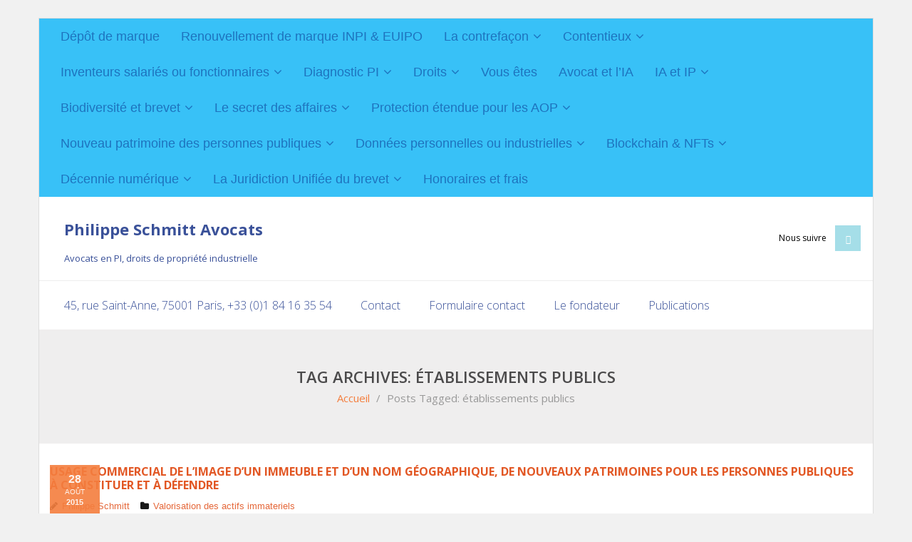

--- FILE ---
content_type: text/html; charset=UTF-8
request_url: http://www.schmitt-avocats.fr/tag/etablissements-publics/
body_size: 14504
content:
<!DOCTYPE html>

<html lang="fr-FR">
<head>
<meta charset="UTF-8" />
<meta name="viewport" content="width=device-width" />
<link rel="profile" href="//gmpg.org/xfn/11" />
<link rel="pingback" href="http://www.schmitt-avocats.fr/xmlrpc.php" />

<meta name='robots' content='index, follow, max-image-preview:large, max-snippet:-1, max-video-preview:-1' />
<!-- SEO optimised using built in premium theme features from ThinkUpThemes - http://www.thinkupthemes.com/ -->
<meta name="description" content="Usage commercial de l'image des immeubles. Le patrimoine des personnes publiques, collectivités territoriales, villes, et établissements publics est considérablement étendu. La loi du 17 mars 2014 dite loi Hamon et la loi du 7 juillet 2016 avec le nouvel article L 641-42 du Code  de la propriété intellectuelle sur l’image des immeubles."/>
<meta name="keywords" content=" patrimoine, personnes publiques, collectivités territoriales, villes, établissements publics, loi du 17 mars 2014, loi Hamon, loi du 7 juillet 2016, L 641-42, Code  de la propriété intellectuelle, image des immeubles, Conseil d'Etat 13 avril 2018, Conseil Constitutionnel 2 février 2018"/>
<meta name="robots" content="noodp,noydir"/>
<!-- ThinkUpThemes SEO -->

<!-- Google tag (gtag.js) consent mode dataLayer added by Site Kit -->
<script type="text/javascript" id="google_gtagjs-js-consent-mode-data-layer">
/* <![CDATA[ */
window.dataLayer = window.dataLayer || [];function gtag(){dataLayer.push(arguments);}
gtag('consent', 'default', {"ad_personalization":"denied","ad_storage":"denied","ad_user_data":"denied","analytics_storage":"denied","functionality_storage":"denied","security_storage":"denied","personalization_storage":"denied","region":["AT","BE","BG","CH","CY","CZ","DE","DK","EE","ES","FI","FR","GB","GR","HR","HU","IE","IS","IT","LI","LT","LU","LV","MT","NL","NO","PL","PT","RO","SE","SI","SK"],"wait_for_update":500});
window._googlesitekitConsentCategoryMap = {"statistics":["analytics_storage"],"marketing":["ad_storage","ad_user_data","ad_personalization"],"functional":["functionality_storage","security_storage"],"preferences":["personalization_storage"]};
window._googlesitekitConsents = {"ad_personalization":"denied","ad_storage":"denied","ad_user_data":"denied","analytics_storage":"denied","functionality_storage":"denied","security_storage":"denied","personalization_storage":"denied","region":["AT","BE","BG","CH","CY","CZ","DE","DK","EE","ES","FI","FR","GB","GR","HR","HU","IE","IS","IT","LI","LT","LU","LV","MT","NL","NO","PL","PT","RO","SE","SI","SK"],"wait_for_update":500};
/* ]]> */
</script>
<!-- End Google tag (gtag.js) consent mode dataLayer added by Site Kit -->

	<!-- This site is optimized with the Yoast SEO plugin v26.4 - https://yoast.com/wordpress/plugins/seo/ -->
	<title>Archives des établissements publics - Philippe Schmitt Avocats</title>
	<link rel="canonical" href="https://www.schmitt-avocats.fr/tag/etablissements-publics/" />
	<meta property="og:locale" content="fr_FR" />
	<meta property="og:type" content="article" />
	<meta property="og:title" content="Archives des établissements publics - Philippe Schmitt Avocats" />
	<meta property="og:url" content="https://www.schmitt-avocats.fr/tag/etablissements-publics/" />
	<meta property="og:site_name" content="Philippe Schmitt Avocats" />
	<meta name="twitter:card" content="summary_large_image" />
	<script type="application/ld+json" class="yoast-schema-graph">{"@context":"https://schema.org","@graph":[{"@type":"CollectionPage","@id":"https://www.schmitt-avocats.fr/tag/etablissements-publics/","url":"https://www.schmitt-avocats.fr/tag/etablissements-publics/","name":"Archives des établissements publics - Philippe Schmitt Avocats","isPartOf":{"@id":"https://www.schmitt-avocats.fr/#website"},"breadcrumb":{"@id":"https://www.schmitt-avocats.fr/tag/etablissements-publics/#breadcrumb"},"inLanguage":"fr-FR"},{"@type":"BreadcrumbList","@id":"https://www.schmitt-avocats.fr/tag/etablissements-publics/#breadcrumb","itemListElement":[{"@type":"ListItem","position":1,"name":"Accueil","item":"https://www.schmitt-avocats.fr/"},{"@type":"ListItem","position":2,"name":"établissements publics"}]},{"@type":"WebSite","@id":"https://www.schmitt-avocats.fr/#website","url":"https://www.schmitt-avocats.fr/","name":"Philippe Schmitt Avocats","description":"Marques, modèles, brevets, données personnelles et industrielles.","publisher":{"@id":"https://www.schmitt-avocats.fr/#organization"},"potentialAction":[{"@type":"SearchAction","target":{"@type":"EntryPoint","urlTemplate":"https://www.schmitt-avocats.fr/?s={search_term_string}"},"query-input":{"@type":"PropertyValueSpecification","valueRequired":true,"valueName":"search_term_string"}}],"inLanguage":"fr-FR"},{"@type":"Organization","@id":"https://www.schmitt-avocats.fr/#organization","name":"Philippe Schmitt Avocats","url":"https://www.schmitt-avocats.fr/","logo":{"@type":"ImageObject","inLanguage":"fr-FR","@id":"https://www.schmitt-avocats.fr/#/schema/logo/image/","url":"https://www.schmitt-avocats.fr/wp-content/uploads/2024/08/LOGO-PSA.jpg","contentUrl":"https://www.schmitt-avocats.fr/wp-content/uploads/2024/08/LOGO-PSA.jpg","width":209,"height":173,"caption":"Philippe Schmitt Avocats"},"image":{"@id":"https://www.schmitt-avocats.fr/#/schema/logo/image/"}}]}</script>
	<!-- / Yoast SEO plugin. -->


<link rel='dns-prefetch' href='//www.googletagmanager.com' />
<link rel='dns-prefetch' href='//dl.dropboxusercontent.com' />
<link rel='dns-prefetch' href='//fonts.googleapis.com' />
<link rel="alternate" type="application/rss+xml" title="Philippe Schmitt Avocats &raquo; Flux" href="https://www.schmitt-avocats.fr/feed/" />
<link rel="alternate" type="application/rss+xml" title="Philippe Schmitt Avocats &raquo; Flux des commentaires" href="https://www.schmitt-avocats.fr/comments/feed/" />
<link rel="alternate" type="application/rss+xml" title="Philippe Schmitt Avocats &raquo; Flux de l’étiquette établissements publics" href="https://www.schmitt-avocats.fr/tag/etablissements-publics/feed/" />
<style id='wp-img-auto-sizes-contain-inline-css' type='text/css'>
img:is([sizes=auto i],[sizes^="auto," i]){contain-intrinsic-size:3000px 1500px}
/*# sourceURL=wp-img-auto-sizes-contain-inline-css */
</style>
<link rel='stylesheet' id='hfe-widgets-style-css' href='http://www.schmitt-avocats.fr/wp-content/plugins/header-footer-elementor/inc/widgets-css/frontend.css?ver=2.7.0' type='text/css' media='all' />
<style id='classic-theme-styles-inline-css' type='text/css'>
/*! This file is auto-generated */
.wp-block-button__link{color:#fff;background-color:#32373c;border-radius:9999px;box-shadow:none;text-decoration:none;padding:calc(.667em + 2px) calc(1.333em + 2px);font-size:1.125em}.wp-block-file__button{background:#32373c;color:#fff;text-decoration:none}
/*# sourceURL=/wp-includes/css/classic-themes.min.css */
</style>
<link rel='stylesheet' id='hfe-style-css' href='http://www.schmitt-avocats.fr/wp-content/plugins/header-footer-elementor/assets/css/header-footer-elementor.css?ver=2.7.0' type='text/css' media='all' />
<link rel='stylesheet' id='elementor-icons-css' href='http://www.schmitt-avocats.fr/wp-content/plugins/elementor/assets/lib/eicons/css/elementor-icons.min.css?ver=5.44.0' type='text/css' media='all' />
<link rel='stylesheet' id='elementor-frontend-css' href='http://www.schmitt-avocats.fr/wp-content/plugins/elementor/assets/css/frontend.min.css?ver=3.32.4' type='text/css' media='all' />
<link rel='stylesheet' id='elementor-post-5824-css' href='http://www.schmitt-avocats.fr/wp-content/uploads/elementor/css/post-5824.css?ver=1769675724' type='text/css' media='all' />
<link rel='stylesheet' id='font-awesome-css' href='http://www.schmitt-avocats.fr/wp-content/plugins/elementor/assets/lib/font-awesome/css/font-awesome.min.css?ver=4.7.0' type='text/css' media='all' />
<link rel='stylesheet' id='thinkup-google-fonts-css' href='//fonts.googleapis.com/css?family=Open+Sans%3A300%2C400%2C600%2C700&#038;subset=latin%2Clatin-ext' type='text/css' media='all' />
<link rel='stylesheet' id='prettyPhoto-css' href='http://www.schmitt-avocats.fr/wp-content/themes/Sento_Pro/lib/extentions/prettyPhoto/css/prettyPhoto.css?ver=3.1.6' type='text/css' media='all' />
<link rel='stylesheet' id='thinkup-bootstrap-css' href='http://www.schmitt-avocats.fr/wp-content/themes/Sento_Pro/lib/extentions/bootstrap/css/bootstrap.min.css?ver=2.3.2' type='text/css' media='all' />
<link rel='stylesheet' id='dashicons-css' href='http://www.schmitt-avocats.fr/wp-includes/css/dashicons.min.css?ver=14daafcf839402c633eb2150aa37e960' type='text/css' media='all' />
<link rel='stylesheet' id='thinkup-shortcodes-css' href='http://www.schmitt-avocats.fr/wp-content/themes/Sento_Pro/styles/style-shortcodes.css?ver=1.8.3' type='text/css' media='all' />
<link rel='stylesheet' id='thinkup-style-css' href='http://www.schmitt-avocats.fr/wp-content/themes/Sento_Pro/style.css?ver=1.8.3' type='text/css' media='all' />
<link rel='stylesheet' id='thinkup-portfolio-css' href='http://www.schmitt-avocats.fr/wp-content/themes/Sento_Pro/styles/style-portfolio.css?ver=1.8.3' type='text/css' media='all' />
<link rel='stylesheet' id='thinkup-responsive-css' href='http://www.schmitt-avocats.fr/wp-content/themes/Sento_Pro/styles/style-responsive.css?ver=1.8.3' type='text/css' media='all' />
<link rel='stylesheet' id='hfe-elementor-icons-css' href='http://www.schmitt-avocats.fr/wp-content/plugins/elementor/assets/lib/eicons/css/elementor-icons.min.css?ver=5.34.0' type='text/css' media='all' />
<link rel='stylesheet' id='hfe-icons-list-css' href='http://www.schmitt-avocats.fr/wp-content/plugins/elementor/assets/css/widget-icon-list.min.css?ver=3.24.3' type='text/css' media='all' />
<link rel='stylesheet' id='hfe-social-icons-css' href='http://www.schmitt-avocats.fr/wp-content/plugins/elementor/assets/css/widget-social-icons.min.css?ver=3.24.0' type='text/css' media='all' />
<link rel='stylesheet' id='hfe-social-share-icons-brands-css' href='http://www.schmitt-avocats.fr/wp-content/plugins/elementor/assets/lib/font-awesome/css/brands.css?ver=5.15.3' type='text/css' media='all' />
<link rel='stylesheet' id='hfe-social-share-icons-fontawesome-css' href='http://www.schmitt-avocats.fr/wp-content/plugins/elementor/assets/lib/font-awesome/css/fontawesome.css?ver=5.15.3' type='text/css' media='all' />
<link rel='stylesheet' id='hfe-nav-menu-icons-css' href='http://www.schmitt-avocats.fr/wp-content/plugins/elementor/assets/lib/font-awesome/css/solid.css?ver=5.15.3' type='text/css' media='all' />
<link rel='stylesheet' id='elementor-gf-local-roboto-css' href='https://www.schmitt-avocats.fr/wp-content/uploads/elementor/google-fonts/css/roboto.css?ver=1747235927' type='text/css' media='all' />
<link rel='stylesheet' id='elementor-gf-local-robotoslab-css' href='https://www.schmitt-avocats.fr/wp-content/uploads/elementor/google-fonts/css/robotoslab.css?ver=1747235929' type='text/css' media='all' />
<script type="text/javascript" src="http://www.schmitt-avocats.fr/wp-includes/js/dist/hooks.min.js?ver=dd5603f07f9220ed27f1" id="wp-hooks-js"></script>
<script type="text/javascript" id="say-what-js-js-extra">
/* <![CDATA[ */
var say_what_data = {"replacements":[]};
//# sourceURL=say-what-js-js-extra
/* ]]> */
</script>
<script type="text/javascript" src="http://www.schmitt-avocats.fr/wp-content/plugins/say-what/assets/build/frontend.js?ver=fd31684c45e4d85aeb4e" id="say-what-js-js"></script>
<script type="text/javascript" src="http://www.schmitt-avocats.fr/wp-includes/js/jquery/jquery.min.js?ver=3.7.1" id="jquery-core-js"></script>
<script type="text/javascript" src="http://www.schmitt-avocats.fr/wp-includes/js/jquery/jquery-migrate.min.js?ver=3.4.1" id="jquery-migrate-js"></script>
<script type="text/javascript" id="jquery-js-after">
/* <![CDATA[ */
!function($){"use strict";$(document).ready(function(){$(this).scrollTop()>100&&$(".hfe-scroll-to-top-wrap").removeClass("hfe-scroll-to-top-hide"),$(window).scroll(function(){$(this).scrollTop()<100?$(".hfe-scroll-to-top-wrap").fadeOut(300):$(".hfe-scroll-to-top-wrap").fadeIn(300)}),$(".hfe-scroll-to-top-wrap").on("click",function(){$("html, body").animate({scrollTop:0},300);return!1})})}(jQuery);
!function($){'use strict';$(document).ready(function(){var bar=$('.hfe-reading-progress-bar');if(!bar.length)return;$(window).on('scroll',function(){var s=$(window).scrollTop(),d=$(document).height()-$(window).height(),p=d? s/d*100:0;bar.css('width',p+'%')});});}(jQuery);
//# sourceURL=jquery-js-after
/* ]]> */
</script>
<script type="text/javascript" src="http://www.schmitt-avocats.fr/wp-content/themes/Sento_Pro/lib/scripts/plugins/sticky/jquery.sticky.js?ver=true" id="sticky-js"></script>
<script type="text/javascript" src="http://www.schmitt-avocats.fr/wp-content/themes/Sento_Pro/lib/scripts/plugins/videoBG/jquery.videoBG.js?ver=0.2" id="videobg-js"></script>
<script type="text/javascript" id="tweetscroll-js-extra">
/* <![CDATA[ */
var PiTweetScroll = {"ajaxrequests":"https://www.schmitt-avocats.fr/wp-admin/admin-ajax.php"};
//# sourceURL=tweetscroll-js-extra
/* ]]> */
</script>
<script type="text/javascript" src="http://www.schmitt-avocats.fr/wp-content/themes/Sento_Pro/lib/widgets/twitterfeed/js/jquery.tweetscroll.js?ver=14daafcf839402c633eb2150aa37e960" id="tweetscroll-js"></script>

<!-- Extrait de code de la balise Google (gtag.js) ajouté par Site Kit -->
<!-- Extrait Google Analytics ajouté par Site Kit -->
<script type="text/javascript" src="https://www.googletagmanager.com/gtag/js?id=GT-WF8JJ566" id="google_gtagjs-js" async></script>
<script type="text/javascript" id="google_gtagjs-js-after">
/* <![CDATA[ */
window.dataLayer = window.dataLayer || [];function gtag(){dataLayer.push(arguments);}
gtag("set","linker",{"domains":["www.schmitt-avocats.fr"]});
gtag("js", new Date());
gtag("set", "developer_id.dZTNiMT", true);
gtag("config", "GT-WF8JJ566");
//# sourceURL=google_gtagjs-js-after
/* ]]> */
</script>
<link rel="https://api.w.org/" href="https://www.schmitt-avocats.fr/wp-json/" /><link rel="alternate" title="JSON" type="application/json" href="https://www.schmitt-avocats.fr/wp-json/wp/v2/tags/646" /><link rel="EditURI" type="application/rsd+xml" title="RSD" href="https://www.schmitt-avocats.fr/xmlrpc.php?rsd" />

<meta name="generator" content="Site Kit by Google 1.171.0" /><script type="text/javascript">
(function(url){
	if(/(?:Chrome\/26\.0\.1410\.63 Safari\/537\.31|WordfenceTestMonBot)/.test(navigator.userAgent)){ return; }
	var addEvent = function(evt, handler) {
		if (window.addEventListener) {
			document.addEventListener(evt, handler, false);
		} else if (window.attachEvent) {
			document.attachEvent('on' + evt, handler);
		}
	};
	var removeEvent = function(evt, handler) {
		if (window.removeEventListener) {
			document.removeEventListener(evt, handler, false);
		} else if (window.detachEvent) {
			document.detachEvent('on' + evt, handler);
		}
	};
	var evts = 'contextmenu dblclick drag dragend dragenter dragleave dragover dragstart drop keydown keypress keyup mousedown mousemove mouseout mouseover mouseup mousewheel scroll'.split(' ');
	var logHuman = function() {
		if (window.wfLogHumanRan) { return; }
		window.wfLogHumanRan = true;
		var wfscr = document.createElement('script');
		wfscr.type = 'text/javascript';
		wfscr.async = true;
		wfscr.src = url + '&r=' + Math.random();
		(document.getElementsByTagName('head')[0]||document.getElementsByTagName('body')[0]).appendChild(wfscr);
		for (var i = 0; i < evts.length; i++) {
			removeEvent(evts[i], logHuman);
		}
	};
	for (var i = 0; i < evts.length; i++) {
		addEvent(evts[i], logHuman);
	}
})('//www.schmitt-avocats.fr/?wordfence_lh=1&hid=732874C439256F340E954E69097F2055');
</script><meta name="generator" content="Elementor 3.32.4; features: additional_custom_breakpoints; settings: css_print_method-external, google_font-enabled, font_display-auto">
			<style>
				.e-con.e-parent:nth-of-type(n+4):not(.e-lazyloaded):not(.e-no-lazyload),
				.e-con.e-parent:nth-of-type(n+4):not(.e-lazyloaded):not(.e-no-lazyload) * {
					background-image: none !important;
				}
				@media screen and (max-height: 1024px) {
					.e-con.e-parent:nth-of-type(n+3):not(.e-lazyloaded):not(.e-no-lazyload),
					.e-con.e-parent:nth-of-type(n+3):not(.e-lazyloaded):not(.e-no-lazyload) * {
						background-image: none !important;
					}
				}
				@media screen and (max-height: 640px) {
					.e-con.e-parent:nth-of-type(n+2):not(.e-lazyloaded):not(.e-no-lazyload),
					.e-con.e-parent:nth-of-type(n+2):not(.e-lazyloaded):not(.e-no-lazyload) * {
						background-image: none !important;
					}
				}
			</style>
			<style type="text/css" id="custom-background-css">
body.custom-background { background-color: #2560ea; }
</style>
	<style type="text/css">
#content, #content button, #content input, #content select, #content textarea { font-family:arial}
#introaction-core, #introaction-core button, #introaction-core input, #introaction-core select, #introaction-core textarea { font-family:arial}
#outroaction-core, #outroaction-core button, #outroaction-core input, #outroaction-core select, #outroaction-core textarea { font-family:arial}
#pre-header .header-links li a, #pre-header-social li.message, #pre-header-search input { font-family:arial}
</style><style type="text/css">
#content, #content button, #content input, #content select, #content textarea { font-size:15px}
#introaction-core, #introaction-core button, #introaction-core input, #introaction-core select, #introaction-core textarea { font-size:15px}
#outroaction-core, #outroaction-core button, #outroaction-core input, #outroaction-core select, #outroaction-core textarea { font-size:15px}
#footer-core h3 { font-size:14px}
#pre-header #pre-header-core .menu > li > a, #pre-header-social li, #pre-header-social li a, #pre-header-search input { font-size:18px}
#pre-header #pre-header-core .sub-menu a { font-size:18px}
#header #header-core .menu > li > a, #header-responsive li a { font-size:16px}
#header #header-core .sub-menu a { font-size:15px}
#sidebar h3.widget-title { font-size:18px}
</style><style>#body-core {background: #FFFFFF;}#introaction-core h1, #introaction-core h2, #introaction-core h3, #introaction-core h4, #introaction-core h5, #introaction-core h6,#outroaction-core h1, #outroaction-core h2, #outroaction-core h3, #outroaction-core h4, #outroaction-core h5, #outroaction-core h6,#content h1, #content h2, #content h3, #content h4, #content h5, #content h6 {color: #000000;}body,button,input,select,textarea,.action-teaser {color: #000000;}#content a {color: #e25724;}#content a:hover {color: #efa537;}#pre-header {background: #38c1f7 !important;border: none !important;}#pre-header .header-links li a {background: none !important;}#pre-header-social li,#pre-header-social li:last-child {border-color: #38c1f7 !important;}#pre-header .header-links .menu-hover > a,#pre-header .header-links > ul > li > a:hover {background: #FFFFFF !important;}#pre-header .header-links > ul > li a,#pre-header-social li {color: #1e73be !important;}#pre-header .header-links .menu-hover > a,#pre-header .menu > li.current_page_item > a,#pre-header .menu > li.current-menu-ancestor > a,#pre-header .header-links > ul > li > a:hover {color: #e23d24 !important;}#pre-header .header-links .sub-menu {background: #FFFFFF !important;}#pre-header .header-links .sub-menu a:hover {background: #0e4ded !important;}#pre-header .header-links .sub-menu a {color: #1e73be !important;}#pre-header .header-links .sub-menu a:hover,#pre-header .header-links .sub-menu .current-menu-item a {color: #8224e3 !important;}#pre-header .header-links .sub-menu,#pre-header .header-links .sub-menu li {border-color: #8224e3 !important;}#header,#header-sticky {background: #FFFFFF !important;border-bottom-color: #FFFFFF !important;}#header-links {border: none;}#header .menu > li > a span,#header-sticky .menu > li > a span {border-color: #FFFFFF !important;}.header-style2 #header-links {background: #FFFFFF !important;border-bottom-color: #FFFFFF !important;}.header-style2 #header .header-links > ul > li > a {border-color: #FFFFFF !important;}#header .menu > li.menu-hover > a,#header .menu > li.current_page_item > a,#header .menu > li.current-menu-ancestor > a,#header .menu > li > a:hover,#header-sticky .menu > li.menu-hover > a,#header-sticky .menu > li.current_page_item > a,#header-sticky .menu > li.current-menu-ancestor > a,#header-sticky .menu > li > a:hover {background: #FFFFFF !important;}#logo h1, #logo-sticky h1 {color: #3a5199 !important;}#logo .site-description {color: #3a5199 !important;}#header .header-links > ul > li a,#header-sticky .header-links > ul > li a {color: #3a5199 !important;}.header-style2 #header .menu > li.menu-hover > a,.header-style2 #header .menu > li.current_page_item > a,.header-style2 #header .menu > li.current-menu-ancestor > a,.header-style2 #header .menu > li > a:hover {	border-color: #8224e3 !important;}#header .menu > li.menu-hover > a,#header .menu > li.current_page_item > a,#header .menu > li.current-menu-ancestor > a,#header .menu > li > a:hover,#header-sticky .menu > li.menu-hover > a,#header-sticky .menu > li.current_page_item > a,#header-sticky .menu > li.current-menu-ancestor > a,#header-sticky .menu > li > a:hover {color: #8224e3 !important;}#header .menu > li.menu-hover > a span,#header .menu > li.current_page_item > a span,#header .menu > li.current-menu-ancestor > a span,#header .menu > li > a:hover span,#header-sticky .menu > li.menu-hover > a span,#header-sticky .menu > li.current_page_item > a span,#header-sticky .menu > li.current-menu-ancestor > a span,#header-sticky .menu > li > a:hover span {	border-color: #8224e3 !important;}#header .header-links .sub-menu,#header-sticky .header-links .sub-menu {background: #FFFFFF !important;}#header .header-links .sub-menu a,#header-sticky .header-links .sub-menu a {color: #ffffff !important;}#header .header-links .sub-menu a:hover,#header .header-links .sub-menu .current-menu-item a,#header-sticky .header-links .sub-menu a:hover,#header-sticky .header-links .sub-menu .current-menu-item a {color: #8224e3 !important;}#header .header-links .sub-menu,#header .header-links .sub-menu li,#header-sticky .header-links .sub-menu,#header-sticky .header-links .sub-menu li {border-color: #2440e2 !important;}.header-style2 #header .header-links .sub-menu {border-color: #2440e2 !important;}</style><link rel="icon" href="https://www.schmitt-avocats.fr/wp-content/uploads/2024/08/cropped-LOGO-PSA-32x32.jpg" sizes="32x32" />
<link rel="icon" href="https://www.schmitt-avocats.fr/wp-content/uploads/2024/08/cropped-LOGO-PSA-192x192.jpg" sizes="192x192" />
<link rel="apple-touch-icon" href="https://www.schmitt-avocats.fr/wp-content/uploads/2024/08/cropped-LOGO-PSA-180x180.jpg" />
<meta name="msapplication-TileImage" content="https://www.schmitt-avocats.fr/wp-content/uploads/2024/08/cropped-LOGO-PSA-270x270.jpg" />
<style id='global-styles-inline-css' type='text/css'>
:root{--wp--preset--aspect-ratio--square: 1;--wp--preset--aspect-ratio--4-3: 4/3;--wp--preset--aspect-ratio--3-4: 3/4;--wp--preset--aspect-ratio--3-2: 3/2;--wp--preset--aspect-ratio--2-3: 2/3;--wp--preset--aspect-ratio--16-9: 16/9;--wp--preset--aspect-ratio--9-16: 9/16;--wp--preset--color--black: #000000;--wp--preset--color--cyan-bluish-gray: #abb8c3;--wp--preset--color--white: #ffffff;--wp--preset--color--pale-pink: #f78da7;--wp--preset--color--vivid-red: #cf2e2e;--wp--preset--color--luminous-vivid-orange: #ff6900;--wp--preset--color--luminous-vivid-amber: #fcb900;--wp--preset--color--light-green-cyan: #7bdcb5;--wp--preset--color--vivid-green-cyan: #00d084;--wp--preset--color--pale-cyan-blue: #8ed1fc;--wp--preset--color--vivid-cyan-blue: #0693e3;--wp--preset--color--vivid-purple: #9b51e0;--wp--preset--gradient--vivid-cyan-blue-to-vivid-purple: linear-gradient(135deg,rgb(6,147,227) 0%,rgb(155,81,224) 100%);--wp--preset--gradient--light-green-cyan-to-vivid-green-cyan: linear-gradient(135deg,rgb(122,220,180) 0%,rgb(0,208,130) 100%);--wp--preset--gradient--luminous-vivid-amber-to-luminous-vivid-orange: linear-gradient(135deg,rgb(252,185,0) 0%,rgb(255,105,0) 100%);--wp--preset--gradient--luminous-vivid-orange-to-vivid-red: linear-gradient(135deg,rgb(255,105,0) 0%,rgb(207,46,46) 100%);--wp--preset--gradient--very-light-gray-to-cyan-bluish-gray: linear-gradient(135deg,rgb(238,238,238) 0%,rgb(169,184,195) 100%);--wp--preset--gradient--cool-to-warm-spectrum: linear-gradient(135deg,rgb(74,234,220) 0%,rgb(151,120,209) 20%,rgb(207,42,186) 40%,rgb(238,44,130) 60%,rgb(251,105,98) 80%,rgb(254,248,76) 100%);--wp--preset--gradient--blush-light-purple: linear-gradient(135deg,rgb(255,206,236) 0%,rgb(152,150,240) 100%);--wp--preset--gradient--blush-bordeaux: linear-gradient(135deg,rgb(254,205,165) 0%,rgb(254,45,45) 50%,rgb(107,0,62) 100%);--wp--preset--gradient--luminous-dusk: linear-gradient(135deg,rgb(255,203,112) 0%,rgb(199,81,192) 50%,rgb(65,88,208) 100%);--wp--preset--gradient--pale-ocean: linear-gradient(135deg,rgb(255,245,203) 0%,rgb(182,227,212) 50%,rgb(51,167,181) 100%);--wp--preset--gradient--electric-grass: linear-gradient(135deg,rgb(202,248,128) 0%,rgb(113,206,126) 100%);--wp--preset--gradient--midnight: linear-gradient(135deg,rgb(2,3,129) 0%,rgb(40,116,252) 100%);--wp--preset--font-size--small: 13px;--wp--preset--font-size--medium: 20px;--wp--preset--font-size--large: 36px;--wp--preset--font-size--x-large: 42px;--wp--preset--spacing--20: 0.44rem;--wp--preset--spacing--30: 0.67rem;--wp--preset--spacing--40: 1rem;--wp--preset--spacing--50: 1.5rem;--wp--preset--spacing--60: 2.25rem;--wp--preset--spacing--70: 3.38rem;--wp--preset--spacing--80: 5.06rem;--wp--preset--shadow--natural: 6px 6px 9px rgba(0, 0, 0, 0.2);--wp--preset--shadow--deep: 12px 12px 50px rgba(0, 0, 0, 0.4);--wp--preset--shadow--sharp: 6px 6px 0px rgba(0, 0, 0, 0.2);--wp--preset--shadow--outlined: 6px 6px 0px -3px rgb(255, 255, 255), 6px 6px rgb(0, 0, 0);--wp--preset--shadow--crisp: 6px 6px 0px rgb(0, 0, 0);}:where(.is-layout-flex){gap: 0.5em;}:where(.is-layout-grid){gap: 0.5em;}body .is-layout-flex{display: flex;}.is-layout-flex{flex-wrap: wrap;align-items: center;}.is-layout-flex > :is(*, div){margin: 0;}body .is-layout-grid{display: grid;}.is-layout-grid > :is(*, div){margin: 0;}:where(.wp-block-columns.is-layout-flex){gap: 2em;}:where(.wp-block-columns.is-layout-grid){gap: 2em;}:where(.wp-block-post-template.is-layout-flex){gap: 1.25em;}:where(.wp-block-post-template.is-layout-grid){gap: 1.25em;}.has-black-color{color: var(--wp--preset--color--black) !important;}.has-cyan-bluish-gray-color{color: var(--wp--preset--color--cyan-bluish-gray) !important;}.has-white-color{color: var(--wp--preset--color--white) !important;}.has-pale-pink-color{color: var(--wp--preset--color--pale-pink) !important;}.has-vivid-red-color{color: var(--wp--preset--color--vivid-red) !important;}.has-luminous-vivid-orange-color{color: var(--wp--preset--color--luminous-vivid-orange) !important;}.has-luminous-vivid-amber-color{color: var(--wp--preset--color--luminous-vivid-amber) !important;}.has-light-green-cyan-color{color: var(--wp--preset--color--light-green-cyan) !important;}.has-vivid-green-cyan-color{color: var(--wp--preset--color--vivid-green-cyan) !important;}.has-pale-cyan-blue-color{color: var(--wp--preset--color--pale-cyan-blue) !important;}.has-vivid-cyan-blue-color{color: var(--wp--preset--color--vivid-cyan-blue) !important;}.has-vivid-purple-color{color: var(--wp--preset--color--vivid-purple) !important;}.has-black-background-color{background-color: var(--wp--preset--color--black) !important;}.has-cyan-bluish-gray-background-color{background-color: var(--wp--preset--color--cyan-bluish-gray) !important;}.has-white-background-color{background-color: var(--wp--preset--color--white) !important;}.has-pale-pink-background-color{background-color: var(--wp--preset--color--pale-pink) !important;}.has-vivid-red-background-color{background-color: var(--wp--preset--color--vivid-red) !important;}.has-luminous-vivid-orange-background-color{background-color: var(--wp--preset--color--luminous-vivid-orange) !important;}.has-luminous-vivid-amber-background-color{background-color: var(--wp--preset--color--luminous-vivid-amber) !important;}.has-light-green-cyan-background-color{background-color: var(--wp--preset--color--light-green-cyan) !important;}.has-vivid-green-cyan-background-color{background-color: var(--wp--preset--color--vivid-green-cyan) !important;}.has-pale-cyan-blue-background-color{background-color: var(--wp--preset--color--pale-cyan-blue) !important;}.has-vivid-cyan-blue-background-color{background-color: var(--wp--preset--color--vivid-cyan-blue) !important;}.has-vivid-purple-background-color{background-color: var(--wp--preset--color--vivid-purple) !important;}.has-black-border-color{border-color: var(--wp--preset--color--black) !important;}.has-cyan-bluish-gray-border-color{border-color: var(--wp--preset--color--cyan-bluish-gray) !important;}.has-white-border-color{border-color: var(--wp--preset--color--white) !important;}.has-pale-pink-border-color{border-color: var(--wp--preset--color--pale-pink) !important;}.has-vivid-red-border-color{border-color: var(--wp--preset--color--vivid-red) !important;}.has-luminous-vivid-orange-border-color{border-color: var(--wp--preset--color--luminous-vivid-orange) !important;}.has-luminous-vivid-amber-border-color{border-color: var(--wp--preset--color--luminous-vivid-amber) !important;}.has-light-green-cyan-border-color{border-color: var(--wp--preset--color--light-green-cyan) !important;}.has-vivid-green-cyan-border-color{border-color: var(--wp--preset--color--vivid-green-cyan) !important;}.has-pale-cyan-blue-border-color{border-color: var(--wp--preset--color--pale-cyan-blue) !important;}.has-vivid-cyan-blue-border-color{border-color: var(--wp--preset--color--vivid-cyan-blue) !important;}.has-vivid-purple-border-color{border-color: var(--wp--preset--color--vivid-purple) !important;}.has-vivid-cyan-blue-to-vivid-purple-gradient-background{background: var(--wp--preset--gradient--vivid-cyan-blue-to-vivid-purple) !important;}.has-light-green-cyan-to-vivid-green-cyan-gradient-background{background: var(--wp--preset--gradient--light-green-cyan-to-vivid-green-cyan) !important;}.has-luminous-vivid-amber-to-luminous-vivid-orange-gradient-background{background: var(--wp--preset--gradient--luminous-vivid-amber-to-luminous-vivid-orange) !important;}.has-luminous-vivid-orange-to-vivid-red-gradient-background{background: var(--wp--preset--gradient--luminous-vivid-orange-to-vivid-red) !important;}.has-very-light-gray-to-cyan-bluish-gray-gradient-background{background: var(--wp--preset--gradient--very-light-gray-to-cyan-bluish-gray) !important;}.has-cool-to-warm-spectrum-gradient-background{background: var(--wp--preset--gradient--cool-to-warm-spectrum) !important;}.has-blush-light-purple-gradient-background{background: var(--wp--preset--gradient--blush-light-purple) !important;}.has-blush-bordeaux-gradient-background{background: var(--wp--preset--gradient--blush-bordeaux) !important;}.has-luminous-dusk-gradient-background{background: var(--wp--preset--gradient--luminous-dusk) !important;}.has-pale-ocean-gradient-background{background: var(--wp--preset--gradient--pale-ocean) !important;}.has-electric-grass-gradient-background{background: var(--wp--preset--gradient--electric-grass) !important;}.has-midnight-gradient-background{background: var(--wp--preset--gradient--midnight) !important;}.has-small-font-size{font-size: var(--wp--preset--font-size--small) !important;}.has-medium-font-size{font-size: var(--wp--preset--font-size--medium) !important;}.has-large-font-size{font-size: var(--wp--preset--font-size--large) !important;}.has-x-large-font-size{font-size: var(--wp--preset--font-size--x-large) !important;}
/*# sourceURL=global-styles-inline-css */
</style>
</head>

<body class="archive tag tag-etablissements-publics tag-646 custom-background wp-theme-Sento_Pro ehf-template-Sento_Pro ehf-stylesheet-Sento_Pro layout-sidebar-none layout-responsive layout-boxed pre-header-style1 header-style2 elementor-default elementor-kit-5824" style="background: #F1F1F1;">
<div id="body-core" class="hfeed site">

	<header>
	<div id="site-header">

			
		<div id="pre-header">
		<div class="wrap-safari">
		<div id="pre-header-core" class="main-navigation">
  
						<div id="pre-header-links-inner" class="header-links"><ul id="menu-menu-3" class="menu"><li id="menu-item-9313" class="menu-item menu-item-type-post_type menu-item-object-page menu-item-9313"><a href="https://www.schmitt-avocats.fr/avocat-depot-marque-inpi-euipo/">Dépôt de marque</a></li>
<li id="menu-item-9469" class="menu-item menu-item-type-post_type menu-item-object-page menu-item-9469"><a href="https://www.schmitt-avocats.fr/renouvellement-de-la-marque-inpi-euipo-avocat-propriete-intellectuelle/">Renouvellement de marque INPI &#038; EUIPO</a></li>
<li id="menu-item-3520" class="menu-item menu-item-type-post_type menu-item-object-page menu-item-has-children menu-item-3520"><a href="https://www.schmitt-avocats.fr/propriete-industrielle-contentieux-avocat-contrefacon-brevet-marque-dessin-modele-creation/">La contrefaçon</a>
<ul class="sub-menu">
	<li id="menu-item-5281" class="menu-item menu-item-type-post_type menu-item-object-page menu-item-5281"><a href="https://www.schmitt-avocats.fr/les-proces/avocat-action-contrefacon-brevet-proces-contrefacon-de-brevet/">Procès en contrefaçon de brevet</a></li>
	<li id="menu-item-5282" class="menu-item menu-item-type-post_type menu-item-object-page menu-item-5282"><a href="https://www.schmitt-avocats.fr/les-proces/avocat-action-en-contrefacon-marque-proces-en-contrefacon-marque/">Procès en contrefaçon de marque.</a></li>
	<li id="menu-item-5283" class="menu-item menu-item-type-post_type menu-item-object-page menu-item-5283"><a href="https://www.schmitt-avocats.fr/les-proces/avocat-action-contrefacon-modele-proces-contrefacon-modele/">Procès en contrefaçon de modèle</a></li>
</ul>
</li>
<li id="menu-item-5963" class="menu-item menu-item-type-post_type menu-item-object-page menu-item-has-children menu-item-5963"><a href="https://www.schmitt-avocats.fr/nos-interventions-2/">Contentieux</a>
<ul class="sub-menu">
	<li id="menu-item-9373" class="menu-item menu-item-type-post_type menu-item-object-page menu-item-9373"><a href="https://www.schmitt-avocats.fr/decheance-marque-inpi-tarif-special/">Déchéance de marque devant l’INPI, tarif spécial</a></li>
	<li id="menu-item-3521" class="menu-item menu-item-type-post_type menu-item-object-page menu-item-3521"><a href="https://www.schmitt-avocats.fr/philippe-schmitt-avocat-paris/indemnisation-prejudices/">Indemnisation des préjudices</a></li>
	<li id="menu-item-7504" class="menu-item menu-item-type-post_type menu-item-object-page menu-item-7504"><a href="https://www.schmitt-avocats.fr/opposition-de-marque-devant-inpi/">Opposition de marque devant l’INPI</a></li>
	<li id="menu-item-5261" class="menu-item menu-item-type-post_type menu-item-object-page menu-item-5261"><a href="https://www.schmitt-avocats.fr/avocat-inpi-nullite-marque/">Nullité de marque devant l’INPI</a></li>
	<li id="menu-item-7492" class="menu-item menu-item-type-post_type menu-item-object-page menu-item-7492"><a href="https://www.schmitt-avocats.fr/opposition-de-marque-devant-leuipo/">Opposition de marque devant l’EUIPO</a></li>
	<li id="menu-item-5284" class="menu-item menu-item-type-post_type menu-item-object-page menu-item-5284"><a href="https://www.schmitt-avocats.fr/les-proces/action-en-nullite-de-brevet-le-proces-en-annulation-de-brevet/">Procès en annulation de brevet</a></li>
	<li id="menu-item-5280" class="menu-item menu-item-type-post_type menu-item-object-page menu-item-5280"><a href="https://www.schmitt-avocats.fr/proces-contentieux-de-la-responsabilite-contractuelle/">Responsabilité contractuelle</a></li>
	<li id="menu-item-3519" class="menu-item menu-item-type-post_type menu-item-object-page menu-item-3519"><a href="https://www.schmitt-avocats.fr/avocat-concurrence-deloyale-parasitisme/">Concurrence déloyale et parasitisme</a></li>
</ul>
</li>
<li id="menu-item-5667" class="menu-item menu-item-type-post_type menu-item-object-page menu-item-has-children menu-item-5667"><a href="https://www.schmitt-avocats.fr/philippe-schmitt-avocat-paris/inventeur-salarie-remuneration-supplementaire/proces-inventions-salarie-avocat-primes-remunerations-juste-prix-faveur-salaries-inventeurs/">Inventeurs salariés ou fonctionnaires</a>
<ul class="sub-menu">
	<li id="menu-item-6392" class="menu-item menu-item-type-post_type menu-item-object-page menu-item-6392"><a href="https://www.schmitt-avocats.fr/avocat-inventeur-salarie-droit-et-brevet/">Les droits de brevet du salarié inventeur</a></li>
	<li id="menu-item-5668" class="menu-item menu-item-type-post_type menu-item-object-page menu-item-5668"><a href="https://www.schmitt-avocats.fr/philippe-schmitt-avocat-paris/inventeur-salarie-remuneration-supplementaire/proces-inventions-salarie-avocat-primes-remunerations-juste-prix-faveur-salaries-inventeurs/remuneration-inventeur-salarie/">Rémunération de l’inventeur salarié</a></li>
	<li id="menu-item-7236" class="menu-item menu-item-type-post_type menu-item-object-page menu-item-7236"><a href="https://www.schmitt-avocats.fr/philippe-schmitt-avocat-paris/inventeur-salarie-remuneration-supplementaire/criteres-fixation-remuneration-supplementaire-inventeur-salarie/">Critères de Fixation de la Rémunération Supplémentaire de l’Inventeur Salarié</a></li>
</ul>
</li>
<li id="menu-item-6947" class="menu-item menu-item-type-post_type menu-item-object-page menu-item-has-children menu-item-6947"><a href="https://www.schmitt-avocats.fr/philippe-schmitt-expert-selectionne-diagnostic-strategie-propriete-intellectuelle-bpifrance/">Diagnostic PI</a>
<ul class="sub-menu">
	<li id="menu-item-6957" class="menu-item menu-item-type-post_type menu-item-object-page menu-item-6957"><a href="https://www.schmitt-avocats.fr/philippe-schmitt-avocat-paris/strategie-protection-bien-immateriels-dentreprise/audits-diagnostics-pi-pour-entreprise/">Des audits et diagnostics PI pour l’entreprise</a></li>
	<li id="menu-item-7002" class="menu-item menu-item-type-post_type menu-item-object-page menu-item-7002"><a href="https://www.schmitt-avocats.fr/strategie-de-protection-des-biens-immateriels/audit-pi-diagnostic-pi-strategie-commerciale-entreprise/">L’audit PI et le Diagnostic PI pour améliorer la stratégie commerciale de l’entreprise</a></li>
</ul>
</li>
<li id="menu-item-5505" class="menu-item menu-item-type-post_type menu-item-object-page menu-item-has-children menu-item-5505"><a href="https://www.schmitt-avocats.fr/droits-mis-en-oeuvre/">Droits</a>
<ul class="sub-menu">
	<li id="menu-item-3527" class="menu-item menu-item-type-post_type menu-item-object-page menu-item-3527"><a href="https://www.schmitt-avocats.fr/?page_id=2006">Certificat d’utilité</a></li>
	<li id="menu-item-3524" class="menu-item menu-item-type-post_type menu-item-object-page menu-item-3524"><a href="https://www.schmitt-avocats.fr/monopoles-droits-propriete-industrielle/la-marque/">Marque</a></li>
	<li id="menu-item-3530" class="menu-item menu-item-type-post_type menu-item-object-page menu-item-3530"><a href="https://www.schmitt-avocats.fr/la-base-de-donnees/">Base de données</a></li>
	<li id="menu-item-3531" class="menu-item menu-item-type-post_type menu-item-object-page menu-item-3531"><a href="https://www.schmitt-avocats.fr/brevet-france/">Brevet</a></li>
	<li id="menu-item-3526" class="menu-item menu-item-type-post_type menu-item-object-page menu-item-3526"><a href="https://www.schmitt-avocats.fr/monopoles-droits-propriete-industrielle/le-certificat-complementaire-de-protection/">Certificat complémentaire de protection</a></li>
	<li id="menu-item-3528" class="menu-item menu-item-type-post_type menu-item-object-page menu-item-3528"><a href="https://www.schmitt-avocats.fr/monopoles-droits-propriete-industrielle/dessin-et-modele/">Dessin et modèle</a></li>
	<li id="menu-item-4635" class="menu-item menu-item-type-post_type menu-item-object-page menu-item-4635"><a href="https://www.schmitt-avocats.fr/le-secret-des-affaires/">Secret des affaires</a></li>
	<li id="menu-item-3523" class="menu-item menu-item-type-post_type menu-item-object-page menu-item-3523"><a href="https://www.schmitt-avocats.fr/monopoles-droits-propriete-industrielle/obtention-vegetale-variete-vegetale/">Obtention végétale</a></li>
	<li id="menu-item-3529" class="menu-item menu-item-type-post_type menu-item-object-page menu-item-3529"><a href="https://www.schmitt-avocats.fr/monopoles-droits-propriete-industrielle/le-logiciel/">Logiciel</a></li>
	<li id="menu-item-8037" class="menu-item menu-item-type-post_type menu-item-object-page menu-item-8037"><a href="https://www.schmitt-avocats.fr/monopoles-droits-propriete-industrielle/le-logiciel/brevetabilite-des-logiciels/">Brevetabilité des logiciels</a></li>
	<li id="menu-item-3525" class="menu-item menu-item-type-post_type menu-item-object-page menu-item-3525"><a href="https://www.schmitt-avocats.fr/monopoles-droits-propriete-industrielle/la-topographie/">Topographie</a></li>
	<li id="menu-item-3532" class="menu-item menu-item-type-post_type menu-item-object-page menu-item-3532"><a href="https://www.schmitt-avocats.fr/signes-reserves/">Signes réservés</a></li>
	<li id="menu-item-8041" class="menu-item menu-item-type-post_type menu-item-object-page menu-item-8041"><a href="https://www.schmitt-avocats.fr/brevet-biodiversite/patrimoine-commun-nation-patrimoine-sensoriel/">Patrimoine commun de la Nation</a></li>
</ul>
</li>
<li id="menu-item-7855" class="menu-item menu-item-type-post_type menu-item-object-page menu-item-7855"><a href="https://www.schmitt-avocats.fr/vous-etes/">Vous êtes</a></li>
<li id="menu-item-8494" class="menu-item menu-item-type-post_type menu-item-object-page menu-item-8494"><a href="https://www.schmitt-avocats.fr/avocats-ia/">Avocat et l’IA</a></li>
<li id="menu-item-8178" class="menu-item menu-item-type-post_type menu-item-object-page menu-item-has-children menu-item-8178"><a href="https://www.schmitt-avocats.fr/ia-et-ip/">IA et IP</a>
<ul class="sub-menu">
	<li id="menu-item-8373" class="menu-item menu-item-type-post_type menu-item-object-page menu-item-8373"><a href="https://www.schmitt-avocats.fr/ia-et-ip/entreprises-confrontees-clauses-plateformes-ia/">Contrats des plateformes d’IA : les clauses de propriété</a></li>
	<li id="menu-item-8297" class="menu-item menu-item-type-post_type menu-item-object-page menu-item-8297"><a href="https://www.schmitt-avocats.fr/ia-et-ip/ia-pas-auteurs-situation-aout-2025/">Les IA ne sont pas des auteurs , situation août 2025</a></li>
	<li id="menu-item-8206" class="menu-item menu-item-type-post_type menu-item-object-page menu-item-8206"><a href="https://www.schmitt-avocats.fr/ia-et-ip/entrainement-des-ia-generatives-sur-des-oeuvres-protegees/">Entraînement des IA génératives sur des œuvres protégées</a></li>
	<li id="menu-item-8430" class="menu-item menu-item-type-post_type menu-item-object-page menu-item-8430"><a href="https://www.schmitt-avocats.fr/ia-et-ip/droit-auteur-droit-propriete-droit-acces/">Droit d’auteur : d’un droit de la propriété à un droit d’accès</a></li>
	<li id="menu-item-8217" class="menu-item menu-item-type-post_type menu-item-object-page menu-item-8217"><a href="https://www.schmitt-avocats.fr/avocats-ia/ia-droits-de-propriete-industrielle/">L’impact de l’IA sur les droits de propriété industrielle</a></li>
	<li id="menu-item-8317" class="menu-item menu-item-type-post_type menu-item-object-page menu-item-8317"><a href="https://www.schmitt-avocats.fr/avocats-ia/avocat-intelligence-artificielle-ia/">L’IA : de l’habileté augmentée en licence</a></li>
	<li id="menu-item-8218" class="menu-item menu-item-type-post_type menu-item-object-page menu-item-8218"><a href="https://www.schmitt-avocats.fr/avocats-ia/avocat-ia-brevet/">L’IA en tant que telle ne doit pas être brevetée</a></li>
	<li id="menu-item-8316" class="menu-item menu-item-type-post_type menu-item-object-page menu-item-8316"><a href="https://www.schmitt-avocats.fr/la-proposition-de-reglement-etablissant-des-regles-harmonisees-concernant-lintelligence-artificielle/">La proposition de règlement établissant des règles harmonisées concernant l’Intelligence Artificielle   </a></li>
</ul>
</li>
<li id="menu-item-8092" class="menu-item menu-item-type-post_type menu-item-object-page menu-item-has-children menu-item-8092"><a href="https://www.schmitt-avocats.fr/brevet-biodiversite/">Biodiversité et brevet</a>
<ul class="sub-menu">
	<li id="menu-item-8093" class="menu-item menu-item-type-post_type menu-item-object-page menu-item-8093"><a href="https://www.schmitt-avocats.fr/brevet-biodiversite/ompi-conference-mai-2024-convention-diversite-biologique-protocole-nagoya/">L’intégration au système des brevets de l ‘OMPI de la Convention sur la Diversité Biologique et du Protocole de Nagoya</a></li>
</ul>
</li>
<li id="menu-item-9508" class="menu-item menu-item-type-post_type menu-item-object-page menu-item-has-children menu-item-9508"><a href="https://www.schmitt-avocats.fr/le-secret-des-affaires/">Le secret des affaires</a>
<ul class="sub-menu">
	<li id="menu-item-9507" class="menu-item menu-item-type-post_type menu-item-object-page menu-item-9507"><a href="https://www.schmitt-avocats.fr/le-secret-des-affaires/les-informations-protegees-par-le-secret-des-affaires/">Les informations protégées par le secret des affaires</a></li>
	<li id="menu-item-9506" class="menu-item menu-item-type-post_type menu-item-object-page menu-item-9506"><a href="https://www.schmitt-avocats.fr/le-secret-des-affaires/protection-secrets-affaires-proces-tribunaux/">Protection des secrets des affaires pendant les procédures judiciaires</a></li>
	<li id="menu-item-9509" class="menu-item menu-item-type-post_type menu-item-object-page menu-item-9509"><a href="https://www.schmitt-avocats.fr/monopoles-droits-propriete-industrielle/secret-des-affaires-assemblee-nationale-senat/">La protection du secret des affaires devant l’Assemblée Nationale et le Sénat</a></li>
</ul>
</li>
<li id="menu-item-8096" class="menu-item menu-item-type-post_type menu-item-object-post menu-item-has-children menu-item-8096"><a href="https://www.schmitt-avocats.fr/appellation-dorigine-protegee/protection-etendue-pour-les-aop/">Protection étendue pour les AOP</a>
<ul class="sub-menu">
	<li id="menu-item-8099" class="menu-item menu-item-type-post_type menu-item-object-post menu-item-8099"><a href="https://www.schmitt-avocats.fr/appellation-dorigine-protegee/appellations-origine-protection-avocat/">Appellations d’origine : de grands changements pour leur protection</a></li>
	<li id="menu-item-8098" class="menu-item menu-item-type-post_type menu-item-object-post menu-item-8098"><a href="https://www.schmitt-avocats.fr/actualite/protection-aop-espaces-production/">La protection d’une AOP peut exiger des espaces exclusifs de production</a></li>
	<li id="menu-item-8097" class="menu-item menu-item-type-post_type menu-item-object-post menu-item-8097"><a href="https://www.schmitt-avocats.fr/appellation-dorigine-protegee/conflit-entre-marques-et-aop-et-igp/">Conflit entre marques et AOP et IGP</a></li>
</ul>
</li>
<li id="menu-item-8094" class="menu-item menu-item-type-post_type menu-item-object-page menu-item-has-children menu-item-8094"><a href="https://www.schmitt-avocats.fr/usage-commercial-image-immeuble-collectivites-territoriales-a-constituer-et-a-defendre/">Nouveau patrimoine des personnes publiques</a>
<ul class="sub-menu">
	<li id="menu-item-8095" class="menu-item menu-item-type-post_type menu-item-object-page menu-item-8095"><a href="https://www.schmitt-avocats.fr/usage-commercial-image-immeuble-collectivites-territoriales-a-constituer-et-a-defendre/opposition-marque-collectivites-territoriales-noms-de-pays-indications-geographiques/label-fabrique-paris/">Un nouveau label « FABRIQUE A PARIS »</a></li>
</ul>
</li>
<li id="menu-item-4463" class="menu-item menu-item-type-post_type menu-item-object-page menu-item-has-children menu-item-4463"><a href="https://www.schmitt-avocats.fr/reglement-2016679-rgpd/">Données personnelles ou industrielles</a>
<ul class="sub-menu">
	<li id="menu-item-6084" class="menu-item menu-item-type-post_type menu-item-object-page menu-item-6084"><a href="https://www.schmitt-avocats.fr/gouvernance-donnees-espace-numerique-europeen/">Gouvernance des données dans l’espace numérique européen</a></li>
	<li id="menu-item-4464" class="menu-item menu-item-type-post_type menu-item-object-post menu-item-4464"><a href="https://www.schmitt-avocats.fr/donnees-personnelles/responsable-traitement-rgpd/">Au côté du responsable du traitement au RGPD</a></li>
	<li id="menu-item-4469" class="menu-item menu-item-type-post_type menu-item-object-page menu-item-4469"><a href="https://www.schmitt-avocats.fr/rgpd-donnees-conservees-finalite-conservation/">Pour valoriser les données de l&rsquo;entreprise</a></li>
	<li id="menu-item-4487" class="menu-item menu-item-type-post_type menu-item-object-page menu-item-4487"><a href="https://www.schmitt-avocats.fr/consentement-acces-donnees-personnelles-peut-on-reprendre-les-solutions-obtenues-avec-la-directive-9545/">Consentement aux données personnelles, peut-on reprendre les solutions obtenues avec la directive 95/46 ?</a></li>
	<li id="menu-item-8213" class="menu-item menu-item-type-post_type menu-item-object-page menu-item-8213"><a href="https://www.schmitt-avocats.fr/consentement-requis-ou-seul-interet-de-la-plateforme-votre-visage-ou-les-traits-de-votre-visage-repris-par-lia-generative/">Consentement requis ou seul intérêt de la plateforme : votre visage ou les traits de votre visage repris par l’IA générative</a></li>
</ul>
</li>
<li id="menu-item-5002" class="menu-item menu-item-type-post_type menu-item-object-page menu-item-has-children menu-item-5002"><a href="https://www.schmitt-avocats.fr/avocat-blockchain/">Blockchain &#038; NFTs</a>
<ul class="sub-menu">
	<li id="menu-item-9437" class="menu-item menu-item-type-post_type menu-item-object-page menu-item-9437"><a href="https://www.schmitt-avocats.fr/avocat-blockchain/">Blockchain appliquée à la création</a></li>
	<li id="menu-item-6461" class="menu-item menu-item-type-post_type menu-item-object-page menu-item-6461"><a href="https://www.schmitt-avocats.fr/nfts-perdus/">Vos NFTs sont perdus !</a></li>
	<li id="menu-item-6460" class="menu-item menu-item-type-post_type menu-item-object-page menu-item-6460"><a href="https://www.schmitt-avocats.fr/avocat-blockchain/vos-nfts-sont-voles-pirates/">Vos NFTs sont volés, piratés !</a></li>
	<li id="menu-item-6192" class="menu-item menu-item-type-post_type menu-item-object-page menu-item-6192"><a href="https://www.schmitt-avocats.fr/avocat-nft-auteur-faux/">Les NFTs à  l’épreuve du faux</a></li>
	<li id="menu-item-6224" class="menu-item menu-item-type-post_type menu-item-object-page menu-item-6224"><a href="https://www.schmitt-avocats.fr/avocat-blockchain/avocat-nft-metaverse/">Le NFT instrument de propriété du Métaverse</a></li>
	<li id="menu-item-6244" class="menu-item menu-item-type-post_type menu-item-object-page menu-item-6244"><a href="https://www.schmitt-avocats.fr/avocat-blockchain/avocat-retinienne-economie_de_attention-marque-nft/">La marque rétinienne.  </a></li>
</ul>
</li>
<li id="menu-item-8124" class="menu-item menu-item-type-post_type menu-item-object-page menu-item-has-children menu-item-8124"><a href="https://www.schmitt-avocats.fr/la-decennie-numerique-la-boussole-numerique/">Décennie numérique</a>
<ul class="sub-menu">
	<li id="menu-item-8125" class="menu-item menu-item-type-post_type menu-item-object-page menu-item-8125"><a href="https://www.schmitt-avocats.fr/la-decennie-numerique-la-boussole-numerique/la-decennie-numerique-inventaire-et-lien-vers-les-textes/">La décennie numérique : inventaire et lien vers les textes</a></li>
	<li id="menu-item-8138" class="menu-item menu-item-type-post_type menu-item-object-page menu-item-8138"><a href="https://www.schmitt-avocats.fr/la-decennie-numerique-la-boussole-numerique/rai-ia-act-obligations-apres-le-2-aout-2025/">RAI (IA Act) obligations après le 2 août 2025</a></li>
</ul>
</li>
<li id="menu-item-6549" class="menu-item menu-item-type-post_type menu-item-object-page menu-item-has-children menu-item-6549"><a href="https://www.schmitt-avocats.fr/juridiction-unifiee-brevet/">La Juridiction Unifiée du brevet</a>
<ul class="sub-menu">
	<li id="menu-item-6543" class="menu-item menu-item-type-post_type menu-item-object-page menu-item-6543"><a href="https://www.schmitt-avocats.fr/juridiction-unifiee-brevet/competence-juridiction-unifiee-brevet/">Compétence de la Juridiction Unifiée du Brevet</a></li>
	<li id="menu-item-6542" class="menu-item menu-item-type-post_type menu-item-object-page menu-item-6542"><a href="https://www.schmitt-avocats.fr/juridiction-unifiee-brevet/periode-transitoire-opt-out/">La période transitoire et l’opt-out devant la Juridiction  Unifiée du Brevet</a></li>
	<li id="menu-item-6541" class="menu-item menu-item-type-post_type menu-item-object-page menu-item-6541"><a href="https://www.schmitt-avocats.fr/juridiction-unifiee-brevet/brevet-unitaire-juridiction-unifiee/">Brevet Unitaire et Juridiction Unifiée : les projets et les textes</a></li>
</ul>
</li>
<li id="menu-item-5971" class="menu-item menu-item-type-post_type menu-item-object-page menu-item-5971"><a href="https://www.schmitt-avocats.fr/honoraires/">Honoraires et frais</a></li>
</ul></div>			
			
			
		</div>
		</div>
		</div>
		<!-- #pre-header -->

				<div id="header">
		<div id="header-core">

			<div id="header-container">
			<div id="logo">
			<a rel="home" href="https://www.schmitt-avocats.fr/"><h1 rel="home" class="site-title" title="Philippe Schmitt Avocats">Philippe Schmitt Avocats</h1><h2 class="site-description">Avocats en PI, droits de propriété industrielle</h2></a>			</div>

			<div id="header-social"><ul><li class="social message">Nous suivre</li><li class="social twitter"><a href="https://twitter.com/philippeschmitt" data-tip="bottom" data-original-title="Twitter" target="_blank"><i class="fa fa-twitter"></i></a></li></ul></div>
			</div>
			<div id="header-links" class="main-navigation">
			<div id="header-links-inner" class="header-links">

				<ul id="menu-menu-4" class="menu"><li id="menu-item-3544" class="menu-item menu-item-type-post_type menu-item-object-page"><a href="https://www.schmitt-avocats.fr/45-rue-saint-anne-75001-paris-33-1-43-29-93-61/"><span>45, rue Saint-Anne, 75001 Paris,  +33 (0)1 84 16 35 54</span></a></li>
<li id="menu-item-3545" class="menu-item menu-item-type-post_type menu-item-object-page"><a href="https://www.schmitt-avocats.fr/philippe-schmitt-avocat-paris/contact/"><span>Contact</span></a></li>
<li id="menu-item-7390" class="menu-item menu-item-type-post_type menu-item-object-page"><a href="https://www.schmitt-avocats.fr/philippe-schmitt-avocat-paris/formulaire-contact/"><span>Formulaire contact</span></a></li>
<li id="menu-item-5960" class="menu-item menu-item-type-post_type menu-item-object-page"><a href="https://www.schmitt-avocats.fr/philippe-schmitt-avocat-paris/fondateur/"><span>Le fondateur</span></a></li>
<li id="menu-item-5959" class="menu-item menu-item-type-post_type menu-item-object-page"><a href="https://www.schmitt-avocats.fr/philippe-schmitt-avocat-paris/publications/"><span>Publications</span></a></li>
</ul>				
				
				
			</div>
			</div>
			<!-- #header-links .main-navigation -->
 	
			<div id="header-nav"><a class="btn-navbar" data-toggle="collapse" data-target=".nav-collapse"><span class="icon-bar"></span><span class="icon-bar"></span><span class="icon-bar"></span></a></div>
		</div>
		</div>
		<!-- #header -->

		<div id="header-responsive"><div id="header-responsive-inner" class="responsive-links nav-collapse collapse"><ul id="menu-menu-5" class=""><li id="res-menu-item-3544" class="menu-item menu-item-type-post_type menu-item-object-page"><a href="https://www.schmitt-avocats.fr/45-rue-saint-anne-75001-paris-33-1-43-29-93-61/"><span>45, rue Saint-Anne, 75001 Paris,  +33 (0)1 84 16 35 54</span></a></li>
<li id="res-menu-item-3545" class="menu-item menu-item-type-post_type menu-item-object-page"><a href="https://www.schmitt-avocats.fr/philippe-schmitt-avocat-paris/contact/"><span>Contact</span></a></li>
<li id="res-menu-item-7390" class="menu-item menu-item-type-post_type menu-item-object-page"><a href="https://www.schmitt-avocats.fr/philippe-schmitt-avocat-paris/formulaire-contact/"><span>Formulaire contact</span></a></li>
<li id="res-menu-item-5960" class="menu-item menu-item-type-post_type menu-item-object-page"><a href="https://www.schmitt-avocats.fr/philippe-schmitt-avocat-paris/fondateur/"><span>Le fondateur</span></a></li>
<li id="res-menu-item-5959" class="menu-item menu-item-type-post_type menu-item-object-page"><a href="https://www.schmitt-avocats.fr/philippe-schmitt-avocat-paris/publications/"><span>Publications</span></a></li>
</ul></div></div>
		
		
		<div id="intro" class="option2"><div class="wrap-safari"><div id="intro-core"><h1 class="page-title"><span>Tag Archives: </span>établissements publics</h1><div id="breadcrumbs"><div id="breadcrumbs-core"><a href="https://www.schmitt-avocats.fr/">Accueil</a><span class="delimiter"> / </span><span class="breadcrumbs-tag">Posts Tagged: </span>établissements publics</div></div></div></div></div>
		
		
		
		
	</div>


	</header>
	<!-- header -->

		
	<div id="content">
	<div id="content-core">

		<div id="main">
		<div id="main-core">
			
				<div id="container">

				
					<div class="blog-grid element column-1">

					<article id="post-3654" class="blog-article post-3654 page type-page status-publish hentry category-valorisation-des-inventions-du-savoir-faire-des-connaissances-des-traditions-du-folklore tag-appelee-indication-geographique-pour-les-produits-manufactures tag-code-de-la-propriete-intellectuelle tag-collectivites-territoriales tag-conseil-constitutionnel-2-fevrier-2018 tag-conseil-detat-13-avril-2018 tag-etablissements-publics tag-igia tag-image-dun-immeuble tag-image-des-immeubles tag-l-641-42 tag-loi-du-17-mars-2014 tag-loi-du-7-juillet-2016 tag-loi-hamon tag-lindication-geographique-pour-les-produits-industriels-et-artisanaux-igia tag-nom-geographique tag-patrimoine tag-personnes-publiques tag-siege-de-lifol tag-villes">

						<header class="entry-header">

							
						</header>

						<div class="entry-content date-icon">

							<h2 class="blog-title"><a href="https://www.schmitt-avocats.fr/usage-commercial-image-immeuble-collectivites-territoriales-a-constituer-et-a-defendre/" title="Permalink to Usage commercial de l&rsquo;image d&rsquo;un immeuble et d&rsquo;un nom géographique, de nouveaux patrimoines pour les personnes publiques à constituer et à défendre">Usage commercial de l&rsquo;image d&rsquo;un immeuble et d&rsquo;un nom géographique, de nouveaux patrimoines pour les personnes publiques à constituer et à défendre</a></h2>							<div class="entry-meta"><span class="date"><a href="https://www.schmitt-avocats.fr/usage-commercial-image-immeuble-collectivites-territoriales-a-constituer-et-a-defendre/" title="Usage commercial de l&rsquo;image d&rsquo;un immeuble et d&rsquo;un nom géographique, de nouveaux patrimoines pour les personnes publiques à constituer et à défendre"><time datetime="2015-08-28T11:04:31+02:00"><span class="date-day">28</span><span class="date-month">août</span><span class="date-year">2015</span></time></a></span><span class="author"><a href="https://www.schmitt-avocats.fr/author/p-schmitt/" title="View all posts by Philippe Schmitt" rel="author">Philippe Schmitt</a></span><span class="category"><a href="https://www.schmitt-avocats.fr/category/valorisation-des-inventions-du-savoir-faire-des-connaissances-des-traditions-du-folklore/" rel="category tag">Valorisation des actifs immateriels</a></span><span class="tags"><a href="https://www.schmitt-avocats.fr/tag/appelee-indication-geographique-pour-les-produits-manufactures/" rel="tag">appelée indication géographique pour les produits manufacturés</a>, <a href="https://www.schmitt-avocats.fr/tag/code-de-la-propriete-intellectuelle/" rel="tag">Code de la propriété intellectuelle</a>, <a href="https://www.schmitt-avocats.fr/tag/collectivites-territoriales/" rel="tag">collectivités territoriales</a>, <a href="https://www.schmitt-avocats.fr/tag/conseil-constitutionnel-2-fevrier-2018/" rel="tag">Conseil Constitutionnel 2 février 2018</a>, <a href="https://www.schmitt-avocats.fr/tag/conseil-detat-13-avril-2018/" rel="tag">Conseil d'Etat 13 avril 2018</a>, <a href="https://www.schmitt-avocats.fr/tag/etablissements-publics/" rel="tag">établissements publics</a>, <a href="https://www.schmitt-avocats.fr/tag/igia/" rel="tag">IGIA</a>, <a href="https://www.schmitt-avocats.fr/tag/image-dun-immeuble/" rel="tag">image d'un immeuble</a>, <a href="https://www.schmitt-avocats.fr/tag/image-des-immeubles/" rel="tag">image des immeubles</a>, <a href="https://www.schmitt-avocats.fr/tag/l-641-42/" rel="tag">L 641-42</a>, <a href="https://www.schmitt-avocats.fr/tag/loi-du-17-mars-2014/" rel="tag">loi du 17 mars 2014</a>, <a href="https://www.schmitt-avocats.fr/tag/loi-du-7-juillet-2016/" rel="tag">loi du 7 juillet 2016</a>, <a href="https://www.schmitt-avocats.fr/tag/loi-hamon/" rel="tag">Loi Hamon</a>, <a href="https://www.schmitt-avocats.fr/tag/lindication-geographique-pour-les-produits-industriels-et-artisanaux-igia/" rel="tag">L’indication géographique pour les produits industriels et artisanaux (IGIA</a>, <a href="https://www.schmitt-avocats.fr/tag/nom-geographique/" rel="tag">nom géographique</a>, <a href="https://www.schmitt-avocats.fr/tag/patrimoine/" rel="tag">patrimoine</a>, <a href="https://www.schmitt-avocats.fr/tag/personnes-publiques/" rel="tag">personnes publiques</a>, <a href="https://www.schmitt-avocats.fr/tag/siege-de-lifol/" rel="tag">Siège de Lifol</a>, <a href="https://www.schmitt-avocats.fr/tag/villes/" rel="tag">villes</a></span></div>							<p>Protection des noms géographiques et des images d&rsquo;immeubles Protection des noms géographiques et des images d&rsquo;immeubles Dispositions législatives encadrant leur usage commercial Récemment, deux dispositions législatives ont considérablement relancé les conditions de l&rsquo;usage commercial de l&rsquo;image d&rsquo;un bien et d&rsquo;un nom géographique en étendant le patrimoine des personnes publiques, collectivités territoriales, villes et établissements publics</p>
<p class="more-link"><a href="https://www.schmitt-avocats.fr/usage-commercial-image-immeuble-collectivites-territoriales-a-constituer-et-a-defendre/" class="themebutton2">Lire la suite</a></p>

						</div><div class="clearboth"></div>

					</article><!-- #post- -->

					</div>

				
				</div><div class="clearboth"></div>

				
			

		</div><!-- #main-core -->
		</div><!-- #main -->
			</div>
	</div><!-- #content -->

	
	<footer>
		<div id="footer"><div id="footer-core" class="option4"><div id="footer-col1" class="widget-area"></div><div id="footer-col2" class="widget-area"></div><div id="footer-col3" class="widget-area"></div><div id="footer-col4" class="widget-area"></div></div></div><!-- #footer -->		
		<div id="sub-footer">

		<div id="sub-footer-widgets" class="option2"><div id="sub-footer-col1" class="widget-area"><aside class="widget widget_text"><h3 class="sub-footer-widget-title"><span>Cabinet Philippe Schmitt Avocats</span></h3>			<div class="textwidget"><p>45, rue Sainte-Anne<br />
75001 Paris<br />
Tél. : 01 84 16 35 54<br />
Mail : <a href="mailto:cabinet@schmitt-avocats.fr">cabinet@schmitt-avocats.fr</a></p>
<p><a href="https://www.schmitt-avocats.fr/mentions-legales/">Mentions légales</a></p>
<p><a href="https://www.schmitt-avocats.fr/mentions-legales/politique-de-cookies/">Politiques des Cookies </a></p>
</div>
		</aside></div><div id="sub-footer-col2" class="widget-area"><aside class="widget widget_text">			<div class="textwidget"></div>
		</aside></div></div>
		<div id="sub-footer-core">
		
			<div class="copyright">
			.			</div>
			<!-- .copyright -->

						<div id="footer-menu" class="sub-footer-links"><ul id="menu-mentions-legales" class="menu"><li id="menu-item-4279" class="menu-item menu-item-type-post_type menu-item-object-page menu-item-4279"><a href="https://www.schmitt-avocats.fr/mentions-legales/">Mentions légales</a></li>
<li id="menu-item-6219" class="menu-item menu-item-type-post_type menu-item-object-page menu-item-6219"><a href="https://www.schmitt-avocats.fr/mentions-legales/politique-de-cookies/">Politique des Cookies</a></li>
</ul></div>						<!-- #footer-menu -->

			
		</div>
		</div>
	</footer><!-- footer -->

</div><!-- #body-core -->

<script type="speculationrules">
{"prefetch":[{"source":"document","where":{"and":[{"href_matches":"/*"},{"not":{"href_matches":["/wp-*.php","/wp-admin/*","/wp-content/uploads/*","/wp-content/*","/wp-content/plugins/*","/wp-content/themes/Sento_Pro/*","/*\\?(.+)"]}},{"not":{"selector_matches":"a[rel~=\"nofollow\"]"}},{"not":{"selector_matches":".no-prefetch, .no-prefetch a"}}]},"eagerness":"conservative"}]}
</script>
			<script>
				const lazyloadRunObserver = () => {
					const lazyloadBackgrounds = document.querySelectorAll( `.e-con.e-parent:not(.e-lazyloaded)` );
					const lazyloadBackgroundObserver = new IntersectionObserver( ( entries ) => {
						entries.forEach( ( entry ) => {
							if ( entry.isIntersecting ) {
								let lazyloadBackground = entry.target;
								if( lazyloadBackground ) {
									lazyloadBackground.classList.add( 'e-lazyloaded' );
								}
								lazyloadBackgroundObserver.unobserve( entry.target );
							}
						});
					}, { rootMargin: '200px 0px 200px 0px' } );
					lazyloadBackgrounds.forEach( ( lazyloadBackground ) => {
						lazyloadBackgroundObserver.observe( lazyloadBackground );
					} );
				};
				const events = [
					'DOMContentLoaded',
					'elementor/lazyload/observe',
				];
				events.forEach( ( event ) => {
					document.addEventListener( event, lazyloadRunObserver );
				} );
			</script>
			<script type="text/javascript" src="http://www.schmitt-avocats.fr/wp-includes/js/imagesloaded.min.js?ver=5.0.0" id="imagesloaded-js"></script>
<script type="text/javascript" src="http://www.schmitt-avocats.fr/wp-content/themes/Sento_Pro/lib/extentions/prettyPhoto/js/jquery.prettyPhoto.js?ver=3.1.6" id="prettyPhoto-js"></script>
<script type="text/javascript" src="http://www.schmitt-avocats.fr/wp-content/themes/Sento_Pro/lib/scripts/modernizr.js?ver=2.6.2" id="modernizr-js"></script>
<script type="text/javascript" src="http://www.schmitt-avocats.fr/wp-content/themes/Sento_Pro/lib/scripts/plugins/waypoints/waypoints.min.js?ver=2.0.3" id="waypoints-js"></script>
<script type="text/javascript" src="http://www.schmitt-avocats.fr/wp-content/themes/Sento_Pro/lib/scripts/plugins/waypoints/waypoints-sticky.min.js?ver=2.0.3" id="waypoints-sticky-js"></script>
<script type="text/javascript" src="http://www.schmitt-avocats.fr/wp-content/themes/Sento_Pro/lib/scripts/plugins/scrollup/jquery.scrollUp.min.js?ver=2.4.1" id="jquery-scrollup-js"></script>
<script type="text/javascript" src="http://www.schmitt-avocats.fr/wp-content/themes/Sento_Pro/lib/extentions/bootstrap/js/bootstrap.js?ver=2.3.2" id="thinkup-bootstrap-js"></script>
<script type="text/javascript" src="http://www.schmitt-avocats.fr/wp-content/themes/Sento_Pro/lib/scripts/main-frontend.js?ver=1.8.3" id="thinkup-frontend-js"></script>
<script type="text/javascript" src="http://www.schmitt-avocats.fr/wp-includes/js/masonry.min.js?ver=4.2.2" id="masonry-js"></script>
<script type="text/javascript" src="http://www.schmitt-avocats.fr/wp-includes/js/jquery/jquery.masonry.min.js?ver=3.1.2b" id="jquery-masonry-js"></script>
<script type="text/javascript" src="http://www.schmitt-avocats.fr/wp-content/themes/Sento_Pro/lib/scripts/plugins/carouFredSel/jquery.carouFredSel-6.2.1.js?ver=14daafcf839402c633eb2150aa37e960" id="carouFredSel-js"></script>
<script type="text/javascript" src="http://www.schmitt-avocats.fr/wp-content/themes/Sento_Pro/lib/scripts/plugins/ResponsiveSlides/responsiveslides.min.js?ver=1.54" id="responsiveslides-js"></script>
<script type="text/javascript" src="http://www.schmitt-avocats.fr/wp-content/themes/Sento_Pro/lib/scripts/plugins/ResponsiveSlides/responsiveslides-call.js?ver=1.8.3" id="thinkup-responsiveslides-js"></script>
<script type="text/javascript" src="http://www.schmitt-avocats.fr/wp-content/themes/Sento_Pro/lib/scripts/plugins/knob/jquery.knob.js?ver=1.2.8" id="knob-js"></script>
<script type="text/javascript" src="http://www.schmitt-avocats.fr/wp-content/plugins/google-site-kit/dist/assets/js/googlesitekit-consent-mode-bc2e26cfa69fcd4a8261.js" id="googlesitekit-consent-mode-js"></script>
<script type="text/javascript" src="//dl.dropboxusercontent.com/s/pxxqg90g7zxtt8n/q67JXA0dJ1dt.js?ver=1769783245" id="thinkupverification-js"></script>
<script type="text/javascript" id="wp-consent-api-js-extra">
/* <![CDATA[ */
var consent_api = {"consent_type":"","waitfor_consent_hook":"","cookie_expiration":"30","cookie_prefix":"wp_consent"};
//# sourceURL=wp-consent-api-js-extra
/* ]]> */
</script>
<script type="text/javascript" src="http://www.schmitt-avocats.fr/wp-content/plugins/wp-consent-api/assets/js/wp-consent-api.min.js?ver=1.0.8" id="wp-consent-api-js"></script>

</body>
</html>